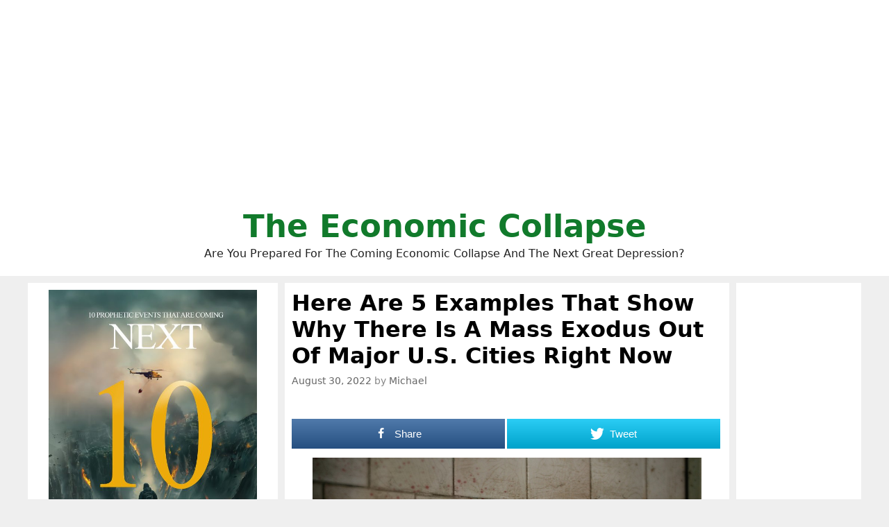

--- FILE ---
content_type: text/html; charset=UTF-8
request_url: http://theeconomiccollapseblog.com/here-are-5-examples-that-show-why-there-is-a-mass-exodus-out-of-major-u-s-cities-right-now/
body_size: 51559
content:
<!DOCTYPE html>
<html lang="en-US">
<head>
	<meta charset="UTF-8">
	<meta http-equiv="X-UA-Compatible" content="IE=edge" />
	<link rel="profile" href="http://gmpg.org/xfn/11">
	<title>Here Are 5 Examples That Show Why There Is A Mass Exodus Out Of Major U.S. Cities Right Now</title>

<!-- Open Graph Meta Tags generated by MashShare 3.8.5 - https://mashshare.net -->
<meta property="og:type" content="article" /> 
<meta property="og:title" content="Here Are 5 Examples That Show Why There Is A Mass Exodus Out Of Major U.S. Cities Right Now" />
<meta property="og:description" content="Once upon a time, our major cities were highly civilized places that were filled with highly civilized people.  In fact, there was a time when even our largest cities were sparkling clean and people dressed" />
<meta property="og:image" content="http://theeconomiccollapseblog.com/wp-content/uploads/2022/08/Crime-Pixabay.jpg" />
<meta property="og:url" content="http://theeconomiccollapseblog.com/here-are-5-examples-that-show-why-there-is-a-mass-exodus-out-of-major-u-s-cities-right-now/" />
<meta property="og:site_name" content="The Economic Collapse" />
<meta property="article:author" content="https://www.facebook.com/michael.snyder.5076" />
<meta property="article:publisher" content="https://www.facebook.com/michael.snyder.5076" />
<meta property="article:published_time" content="2022-08-30T19:34:20+00:00" />
<meta property="article:modified_time" content="2022-08-30T19:34:21+00:00" />
<meta property="og:updated_time" content="2022-08-30T19:34:21+00:00" />
<!-- Open Graph Meta Tags generated by MashShare 3.8.5 - https://www.mashshare.net -->
<!-- Twitter Card generated by MashShare 3.8.5 - https://www.mashshare.net -->
<meta property="og:image:width" content="1280" />
<meta property="og:image:height" content="882" />
<meta name="twitter:card" content="summary_large_image">
<meta name="twitter:title" content="Here Are 5 Examples That Show Why There Is A Mass Exodus Out Of Major U.S. Cities Right Now">
<meta name="twitter:description" content="Once upon a time, our major cities were highly civilized places that were filled with highly civilized people.  In fact, there was a time when even our largest cities were sparkling clean and people dressed">
<meta name="twitter:image" content="http://theeconomiccollapseblog.com/wp-content/uploads/2022/08/Crime-Pixabay.jpg">
<meta name="twitter:site" content="@Revelation1217">
<!-- Twitter Card generated by MashShare 3.8.5 - https://www.mashshare.net -->


<!-- This site is optimized with the Yoast SEO plugin v8.0 - https://yoast.com/wordpress/plugins/seo/ -->
<link rel="canonical" href="http://theeconomiccollapseblog.com/here-are-5-examples-that-show-why-there-is-a-mass-exodus-out-of-major-u-s-cities-right-now/" />
<script type='application/ld+json'>{"@context":"https:\/\/schema.org","@type":"Person","url":"http:\/\/theeconomiccollapseblog.com\/","sameAs":["https:\/\/www.facebook.com\/michael.snyder.5076","https:\/\/twitter.com\/Revelation1217"],"@id":"#person","name":"Michael Snyder"}</script>
<!-- / Yoast SEO plugin. -->

<link rel='dns-prefetch' href='//s.w.org' />
<link rel="alternate" type="application/rss+xml" title="The Economic Collapse &raquo; Feed" href="http://theeconomiccollapseblog.com/feed/" />
		<script type="text/javascript">
			window._wpemojiSettings = {"baseUrl":"https:\/\/s.w.org\/images\/core\/emoji\/11\/72x72\/","ext":".png","svgUrl":"https:\/\/s.w.org\/images\/core\/emoji\/11\/svg\/","svgExt":".svg","source":{"concatemoji":"http:\/\/theeconomiccollapseblog.com\/wp-includes\/js\/wp-emoji-release.min.js?ver=4.9.26"}};
			!function(e,a,t){var n,r,o,i=a.createElement("canvas"),p=i.getContext&&i.getContext("2d");function s(e,t){var a=String.fromCharCode;p.clearRect(0,0,i.width,i.height),p.fillText(a.apply(this,e),0,0);e=i.toDataURL();return p.clearRect(0,0,i.width,i.height),p.fillText(a.apply(this,t),0,0),e===i.toDataURL()}function c(e){var t=a.createElement("script");t.src=e,t.defer=t.type="text/javascript",a.getElementsByTagName("head")[0].appendChild(t)}for(o=Array("flag","emoji"),t.supports={everything:!0,everythingExceptFlag:!0},r=0;r<o.length;r++)t.supports[o[r]]=function(e){if(!p||!p.fillText)return!1;switch(p.textBaseline="top",p.font="600 32px Arial",e){case"flag":return s([55356,56826,55356,56819],[55356,56826,8203,55356,56819])?!1:!s([55356,57332,56128,56423,56128,56418,56128,56421,56128,56430,56128,56423,56128,56447],[55356,57332,8203,56128,56423,8203,56128,56418,8203,56128,56421,8203,56128,56430,8203,56128,56423,8203,56128,56447]);case"emoji":return!s([55358,56760,9792,65039],[55358,56760,8203,9792,65039])}return!1}(o[r]),t.supports.everything=t.supports.everything&&t.supports[o[r]],"flag"!==o[r]&&(t.supports.everythingExceptFlag=t.supports.everythingExceptFlag&&t.supports[o[r]]);t.supports.everythingExceptFlag=t.supports.everythingExceptFlag&&!t.supports.flag,t.DOMReady=!1,t.readyCallback=function(){t.DOMReady=!0},t.supports.everything||(n=function(){t.readyCallback()},a.addEventListener?(a.addEventListener("DOMContentLoaded",n,!1),e.addEventListener("load",n,!1)):(e.attachEvent("onload",n),a.attachEvent("onreadystatechange",function(){"complete"===a.readyState&&t.readyCallback()})),(n=t.source||{}).concatemoji?c(n.concatemoji):n.wpemoji&&n.twemoji&&(c(n.twemoji),c(n.wpemoji)))}(window,document,window._wpemojiSettings);
		</script>
		<style type="text/css">
img.wp-smiley,
img.emoji {
	display: inline !important;
	border: none !important;
	box-shadow: none !important;
	height: 1em !important;
	width: 1em !important;
	margin: 0 .07em !important;
	vertical-align: -0.1em !important;
	background: none !important;
	padding: 0 !important;
}
</style>
<link rel='stylesheet' id='mashsb-styles-css'  href='http://theeconomiccollapseblog.com/wp-content/plugins/mashsharer/assets/css/mashsb.min.css?ver=3.8.5' type='text/css' media='all' />
<style id='mashsb-styles-inline-css' type='text/css'>
.mashsb-count {color:#cccccc;}.mashsb-buttons a {
        background-image: -webkit-linear-gradient(bottom,rgba(0, 0, 0, 0.17) 0%,rgba(255, 255, 255, 0.17) 100%);
        background-image: -moz-linear-gradient(bottom,rgba(0, 0, 0, 0.17) 0%,rgba(255, 255, 255, 0.17) 100%);
        background-image: linear-gradient(bottom,rgba(0,0,0,.17) 0%,rgba(255,255,255,.17) 100%);}@media only screen and (min-width:568px){.mashsb-buttons a {min-width: 177px;}}
</style>
<link rel='stylesheet' id='generate-style-grid-css'  href='http://theeconomiccollapseblog.com/wp-content/themes/generatepress/css/unsemantic-grid.min.css?ver=2.1.1' type='text/css' media='all' />
<link rel='stylesheet' id='generate-style-css'  href='http://theeconomiccollapseblog.com/wp-content/themes/generatepress/style.min.css?ver=2.1.1' type='text/css' media='all' />
<style id='generate-style-inline-css' type='text/css'>
body{background-color:#efefef;color:#000000;}a, a:visited{color:#1e73be;text-decoration:none;}a:visited{color:#1e73be;}a:hover, a:focus, a:active{color:#1e73be;text-decoration:none;}body .grid-container{max-width:1200px;}body, button, input, select, textarea{font-family:-apple-system, system-ui, BlinkMacSystemFont, "Segoe UI", Helvetica, Arial, sans-serif, "Apple Color Emoji", "Segoe UI Emoji", "Segoe UI Symbol";}.site-description{font-size:16px;}.main-navigation a, .menu-toggle{font-weight:bold;}.main-navigation .main-nav ul ul li a{font-size:14px;}h1{font-family:-apple-system, system-ui, BlinkMacSystemFont, "Segoe UI", Helvetica, Arial, sans-serif, "Apple Color Emoji", "Segoe UI Emoji", "Segoe UI Symbol";font-weight:bold;font-size:32px;}h2{font-family:-apple-system, system-ui, BlinkMacSystemFont, "Segoe UI", Helvetica, Arial, sans-serif, "Apple Color Emoji", "Segoe UI Emoji", "Segoe UI Symbol";font-weight:700;}@media (max-width:768px){.main-title{font-size:30px;}h1{font-size:30px;}h2{font-size:25px;}}.top-bar{background-color:#636363;color:#ffffff;}.top-bar a,.top-bar a:visited{color:#ffffff;}.top-bar a:hover{color:#303030;}.site-header{background-color:#ffffff;color:#000000;}.site-header a,.site-header a:visited{color:#3a3a3a;}.main-title a,.main-title a:hover,.main-title a:visited{color:#117a2b;}.site-description{color:#222222;}.main-navigation,.main-navigation ul ul{background-color:#222222;}.main-navigation .main-nav ul li a,.menu-toggle{color:#ffffff;}.main-navigation .main-nav ul li:hover > a,.main-navigation .main-nav ul li:focus > a, .main-navigation .main-nav ul li.sfHover > a{color:#ffffff;background-color:#3f3f3f;}button.menu-toggle:hover,button.menu-toggle:focus,.main-navigation .mobile-bar-items a,.main-navigation .mobile-bar-items a:hover,.main-navigation .mobile-bar-items a:focus{color:#ffffff;}.main-navigation .main-nav ul li[class*="current-menu-"] > a{color:#ffffff;background-color:#3f3f3f;}.main-navigation .main-nav ul li[class*="current-menu-"] > a:hover,.main-navigation .main-nav ul li[class*="current-menu-"].sfHover > a{color:#ffffff;background-color:#3f3f3f;}.navigation-search input[type="search"],.navigation-search input[type="search"]:active{color:#3f3f3f;background-color:#3f3f3f;}.navigation-search input[type="search"]:focus{color:#ffffff;background-color:#3f3f3f;}.main-navigation ul ul{background-color:#3f3f3f;}.main-navigation .main-nav ul ul li a{color:#ffffff;}.main-navigation .main-nav ul ul li:hover > a,.main-navigation .main-nav ul ul li:focus > a,.main-navigation .main-nav ul ul li.sfHover > a{color:#ffffff;background-color:#4f4f4f;}.main-navigation .main-nav ul ul li[class*="current-menu-"] > a{color:#ffffff;background-color:#4f4f4f;}.main-navigation .main-nav ul ul li[class*="current-menu-"] > a:hover,.main-navigation .main-nav ul ul li[class*="current-menu-"].sfHover > a{color:#ffffff;background-color:#4f4f4f;}.separate-containers .inside-article, .separate-containers .comments-area, .separate-containers .page-header, .one-container .container, .separate-containers .paging-navigation, .inside-page-header{background-color:#ffffff;}.entry-title a,.entry-title a:visited{color:#1e72bd;}.entry-meta{color:#888888;}.entry-meta a,.entry-meta a:visited{color:#666666;}.entry-meta a:hover{color:#1e73be;}.sidebar .widget{background-color:#ffffff;}.sidebar .widget .widget-title{color:#000000;}.footer-widgets{background-color:#ffffff;}.footer-widgets .widget-title{color:#000000;}.site-info{color:#ffffff;background-color:#222222;}.site-info a,.site-info a:visited{color:#ffffff;}.site-info a:hover{color:#606060;}.footer-bar .widget_nav_menu .current-menu-item a{color:#606060;}input[type="text"],input[type="email"],input[type="url"],input[type="password"],input[type="search"],input[type="tel"],input[type="number"],textarea,select{color:#666666;background-color:#fafafa;border-color:#cccccc;}input[type="text"]:focus,input[type="email"]:focus,input[type="url"]:focus,input[type="password"]:focus,input[type="search"]:focus,input[type="tel"]:focus,input[type="number"]:focus,textarea:focus,select:focus{color:#666666;background-color:#ffffff;border-color:#bfbfbf;}button,html input[type="button"],input[type="reset"],input[type="submit"],a.button,a.button:visited{color:#ffffff;background-color:#666666;}button:hover,html input[type="button"]:hover,input[type="reset"]:hover,input[type="submit"]:hover,a.button:hover,button:focus,html input[type="button"]:focus,input[type="reset"]:focus,input[type="submit"]:focus,a.button:focus{color:#ffffff;background-color:#3f3f3f;}.generate-back-to-top,.generate-back-to-top:visited{background-color:rgba( 0,0,0,0.4 );color:#ffffff;}.generate-back-to-top:hover,.generate-back-to-top:focus{background-color:rgba( 0,0,0,0.6 );color:#ffffff;}.inside-header{padding:20px;}.separate-containers .inside-article, .separate-containers .comments-area, .separate-containers .page-header, .separate-containers .paging-navigation, .one-container .site-content, .inside-page-header{padding:10px;}@media (max-width:768px){.separate-containers .inside-article, .separate-containers .comments-area, .separate-containers .page-header, .separate-containers .paging-navigation, .one-container .site-content, .inside-page-header{padding:10px;}}.one-container.right-sidebar .site-main,.one-container.both-right .site-main{margin-right:10px;}.one-container.left-sidebar .site-main,.one-container.both-left .site-main{margin-left:10px;}.one-container.both-sidebars .site-main{margin:0px 10px 0px 10px;}.separate-containers .widget, .separate-containers .site-main > *, .separate-containers .page-header, .widget-area .main-navigation{margin-bottom:10px;}.right-sidebar.separate-containers .site-main{margin:10px 10px 10px 0px;}.left-sidebar.separate-containers .site-main{margin:10px 0px 10px 10px;}.both-sidebars.separate-containers .site-main{margin:10px;}.both-right.separate-containers .site-main{margin:10px 10px 10px 0px;}.both-right.separate-containers .inside-left-sidebar{margin-right:5px;}.both-right.separate-containers .inside-right-sidebar{margin-left:5px;}.both-left.separate-containers .site-main{margin:10px 0px 10px 10px;}.both-left.separate-containers .inside-left-sidebar{margin-right:5px;}.both-left.separate-containers .inside-right-sidebar{margin-left:5px;}.separate-containers .site-main{margin-top:10px;margin-bottom:10px;}.separate-containers .page-header-image, .separate-containers .page-header-contained, .separate-containers .page-header-image-single, .separate-containers .page-header-content-single{margin-top:10px;}.separate-containers .inside-right-sidebar, .separate-containers .inside-left-sidebar{margin-top:10px;margin-bottom:10px;}.main-navigation ul ul{top:auto;}.navigation-search, .navigation-search input{height:100%;}.rtl .menu-item-has-children .dropdown-menu-toggle{padding-left:20px;}.rtl .main-navigation .main-nav ul li.menu-item-has-children > a{padding-right:20px;}.widget-area .widget{padding:10px;}.navigation-search, .navigation-search input{height:100%;}/* End cached CSS */
.slideout-navigation.main-navigation .main-nav ul li a{font-weight:normal;text-transform:none;}
</style>
<link rel='stylesheet' id='generate-mobile-style-css'  href='http://theeconomiccollapseblog.com/wp-content/themes/generatepress/css/mobile.min.css?ver=2.1.1' type='text/css' media='all' />
<link rel='stylesheet' id='generate-blog-css'  href='http://theeconomiccollapseblog.com/wp-content/plugins/gp-premium/blog/functions/css/style-min.css?ver=1.6.2' type='text/css' media='all' />
<script type='text/javascript' src='http://theeconomiccollapseblog.com/wp-includes/js/jquery/jquery.js?ver=1.12.4'></script>
<script type='text/javascript' src='http://theeconomiccollapseblog.com/wp-includes/js/jquery/jquery-migrate.min.js?ver=1.4.1'></script>
<script type='text/javascript'>
/* <![CDATA[ */
var mashsb = {"shares":"0","round_shares":"1","animate_shares":"0","dynamic_buttons":"0","share_url":"http:\/\/theeconomiccollapseblog.com\/here-are-5-examples-that-show-why-there-is-a-mass-exodus-out-of-major-u-s-cities-right-now\/","title":"Here+Are+5+Examples+That+Show+Why+There+Is+A+Mass+Exodus+Out+Of+Major+U.S.+Cities+Right+Now","image":"http:\/\/theeconomiccollapseblog.com\/wp-content\/uploads\/2022\/08\/Crime-Pixabay.jpg","desc":"Once upon a time, our major cities were highly civilized places that were filled with highly civilized people.\u00a0 In fact, there was a time when even our largest cities were sparkling clean and people dressed \u2026","hashtag":"Revelation1217","subscribe":"link","subscribe_url":"https:\/\/feedburner.google.com\/fb\/a\/mailverify?uri=TheEconomicCollapse","activestatus":"1","singular":"1","twitter_popup":"1","refresh":"0","nonce":"cee29286cf","postid":"20386","servertime":"1767523306","ajaxurl":"http:\/\/theeconomiccollapseblog.com\/wp-admin\/admin-ajax.php"};
/* ]]> */
</script>
<script type='text/javascript' src='http://theeconomiccollapseblog.com/wp-content/plugins/mashsharer/assets/js/mashsb.min.js?ver=3.8.5'></script>
<script type='text/javascript' src='http://theeconomiccollapseblog.com/wp-content/plugins/open-in-new-window-plugin/open_in_new_window_yes.js'></script>
<script type='text/javascript' src='http://theeconomiccollapseblog.com/wp-content/plugins/open-in-new-window-plugin/open_in_new_window.js'></script>
<link rel='https://api.w.org/' href='http://theeconomiccollapseblog.com/wp-json/' />
<link rel="EditURI" type="application/rsd+xml" title="RSD" href="http://theeconomiccollapseblog.com/xmlrpc.php?rsd" />
<link rel="wlwmanifest" type="application/wlwmanifest+xml" href="http://theeconomiccollapseblog.com/wp-includes/wlwmanifest.xml" /> 
<meta name="generator" content="WordPress 4.9.26" />
<link rel='shortlink' href='http://theeconomiccollapseblog.com/?p=20386' />
<link rel="alternate" type="application/json+oembed" href="http://theeconomiccollapseblog.com/wp-json/oembed/1.0/embed?url=http%3A%2F%2Ftheeconomiccollapseblog.com%2Fhere-are-5-examples-that-show-why-there-is-a-mass-exodus-out-of-major-u-s-cities-right-now%2F" />
<link rel="alternate" type="text/xml+oembed" href="http://theeconomiccollapseblog.com/wp-json/oembed/1.0/embed?url=http%3A%2F%2Ftheeconomiccollapseblog.com%2Fhere-are-5-examples-that-show-why-there-is-a-mass-exodus-out-of-major-u-s-cities-right-now%2F&#038;format=xml" />
<meta name="viewport" content="width=device-width, initial-scale=1">		<style type="text/css" id="wp-custom-css">
			





.page-header-image-single {
      display: none;
}

.blog .entry-content img,
.archive .entry-content img {
    display: none;
}

.post-image {
    text-align: center;
}













		</style>
	
	<meta name="google-site-verification" content="WmFnksd8rRn6of1VVoBUq5YoMVmgux89AAIro_mwH3k" />
	
	<meta name="google-site-verification" content="gMYWK8ipMus_X-5dznxUWDZIEsWy0jNCW4Tm5P7_Jlc" />
	
	</head>

<body itemtype='https://schema.org/Blog' itemscope='itemscope' class="post-template-default single single-post postid-20386 single-format-standard post-image-above-header post-image-aligned-center sticky-menu-fade  featured-image-active both-sidebars nav-below-header fluid-header separate-containers active-footer-widgets-0 nav-search-enabled nav-aligned-center header-aligned-center dropdown-hover">
	<a class="screen-reader-text skip-link" href="#content" title="Skip to content">Skip to content</a>		<header itemtype="https://schema.org/WPHeader" itemscope="itemscope" id="masthead" class="site-header">
			<div class="inside-header grid-container grid-parent">
				<center><script async src="https://pagead2.googlesyndication.com/pagead/js/adsbygoogle.js?client=ca-pub-3031416830421779"
     crossorigin="anonymous"></script>
<!-- Horizontal Responsive Ad 2025 -->
<ins class="adsbygoogle"
     style="display:block"
     data-ad-client="ca-pub-3031416830421779"
     data-ad-slot="3698294162"
     data-ad-format="auto"
     data-full-width-responsive="true"></ins>
<script>
     (adsbygoogle = window.adsbygoogle || []).push({});
</script></center><div class="site-branding">
					<p class="main-title" itemprop="headline">
				<a href="http://theeconomiccollapseblog.com/" rel="home">
					The Economic Collapse
				</a>
			</p>
					<p class="site-description">
				Are You Prepared For The Coming Economic Collapse And The Next Great Depression?
			</p>
				</div>			</div><!-- .inside-header -->
		</header><!-- #masthead -->
		
	<div id="page" class="hfeed site grid-container container grid-parent">
		<div id="content" class="site-content">
			
	<div id="primary" class="content-area grid-parent mobile-grid-100 push-30 grid-55 tablet-push-30 tablet-grid-55">
		<main id="main" class="site-main">
			
<article id="post-20386" class="post-20386 post type-post status-publish format-standard has-post-thumbnail hentry category-uncategorized" itemtype='https://schema.org/CreativeWork' itemscope='itemscope'>
	<div class="inside-article">
		<div class="featured-image  page-header-image-single ">
			<img width="1280" height="882" src="http://theeconomiccollapseblog.com/wp-content/uploads/2022/08/Crime-Pixabay.jpg" class="attachment-full size-full" alt="" itemprop="image" srcset="http://theeconomiccollapseblog.com/wp-content/uploads/2022/08/Crime-Pixabay.jpg 1280w, http://theeconomiccollapseblog.com/wp-content/uploads/2022/08/Crime-Pixabay-300x207.jpg 300w, http://theeconomiccollapseblog.com/wp-content/uploads/2022/08/Crime-Pixabay-768x529.jpg 768w, http://theeconomiccollapseblog.com/wp-content/uploads/2022/08/Crime-Pixabay-560x386.jpg 560w" sizes="(max-width: 1280px) 100vw, 1280px" />
		</div>
		<header class="entry-header">
			<h1 class="entry-title" itemprop="headline">Here Are 5 Examples That Show Why There Is A Mass Exodus Out Of Major U.S. Cities Right Now</h1>			<div class="entry-meta">
				<span class="posted-on"><a href="http://theeconomiccollapseblog.com/here-are-5-examples-that-show-why-there-is-a-mass-exodus-out-of-major-u-s-cities-right-now/" title="7:34 pm" rel="bookmark"><time class="updated" datetime="2022-08-30T19:34:21+00:00" itemprop="dateModified">August 30, 2022</time><time class="entry-date published" datetime="2022-08-30T19:34:20+00:00" itemprop="datePublished">August 30, 2022</time></a></span> <span class="byline"><span class="author vcard" itemtype="https://schema.org/Person" itemscope="itemscope" itemprop="author">by <a class="url fn n" href="http://theeconomiccollapseblog.com/author/admin/" title="View all posts by Michael" rel="author" itemprop="url"><span class="author-name" itemprop="name">Michael</span></a></span></span>			</div><!-- .entry-meta -->
				</header><!-- .entry-header -->

		
		<div class="entry-content" itemprop="text">
			<aside class="mashsb-container mashsb-main mashsb-stretched"><div class="mashsb-box"><div class="mashsb-buttons"><a class="mashicon-facebook mash-large mash-center mashsb-noshadow" href="https://www.facebook.com/sharer.php?u=http%3A%2F%2Ftheeconomiccollapseblog.com%2Fhere-are-5-examples-that-show-why-there-is-a-mass-exodus-out-of-major-u-s-cities-right-now%2F" target="_top" rel="nofollow"><span class="icon"></span><span class="text">Share</span></a><a class="mashicon-twitter mash-large mash-center mashsb-noshadow" href="https://twitter.com/intent/tweet?text=Here%20Are%205%20Examples%20That%20Show%20Why%20There%20Is%20A%20Mass%20Exodus%20Out%20Of%20Major%20U.S.%20Cities%20Right%20Now&url=http://theeconomiccollapseblog.com/?p=20386&via=Revelation1217" target="_top" rel="nofollow"><span class="icon"></span><span class="text">Tweet</span></a><div class="onoffswitch2 mash-large mashsb-noshadow" style="display:none;"></div></div>
            </div>
                <div style="clear:both;"></div></aside>
            <!-- Share buttons by mashshare.net - Version: 3.8.5--><p><a href="http://theeconomiccollapseblog.com/here-are-5-examples-that-show-why-there-is-a-mass-exodus-out-of-major-u-s-cities-right-now/crime-pixabay/#main" rel="attachment wp-att-20388"><img class="aligncenter size-large wp-image-20388" src="http://theeconomiccollapseblog.com/wp-content/uploads/2022/08/Crime-Pixabay-560x386.jpg" alt="" width="560" height="386" srcset="http://theeconomiccollapseblog.com/wp-content/uploads/2022/08/Crime-Pixabay-560x386.jpg 560w, http://theeconomiccollapseblog.com/wp-content/uploads/2022/08/Crime-Pixabay-300x207.jpg 300w, http://theeconomiccollapseblog.com/wp-content/uploads/2022/08/Crime-Pixabay-768x529.jpg 768w, http://theeconomiccollapseblog.com/wp-content/uploads/2022/08/Crime-Pixabay.jpg 1280w" sizes="(max-width: 560px) 100vw, 560px" /></a>Once upon a time, our major cities were highly civilized places that were filled with highly civilized people.  In fact, there was a time when even our largest cities were sparkling clean and people dressed up in their best clothes <a href="https://www.youtube.com/watch?v=eMFRJqddlqc">would leisurely stroll through downtown areas</a> without being concerned that they might be suddenly attacked.  But now everything has changed.  Crime rates are surging all over the nation, open air drug markets have become commonplace in many communities, an epidemic of homelessness is rapidly growing from coast to coast, and there are countless predators that fearlessly roam the streets searching for their next victims.  It doesn&#8217;t take a genius to figure out why so many Americans have been fleeing our urban areas in recent years.  Our once great cities are degenerating into crime-infested hellholes, and it is getting worse with each passing day.</p>
<!-- Quick Adsense WordPress Plugin: http://quickadsense.com/ -->
<div style="float: none; margin:10px 0 10px 0; text-align:center;">
<script async src="https://pagead2.googlesyndication.com/pagead/js/adsbygoogle.js?client=ca-pub-3031416830421779"
     crossorigin="anonymous"></script>
<!-- Horizontal Responsive Ad 2025 -->
<ins class="adsbygoogle"
     style="display:block"
     data-ad-client="ca-pub-3031416830421779"
     data-ad-slot="3698294162"
     data-ad-format="auto"
     data-full-width-responsive="true"></ins>
<script>
     (adsbygoogle = window.adsbygoogle || []).push({});
</script>
</div>

<p>Let me give you an example.  In New York City, armed moped thieves are now brazenly terrorizing random citizens and <a href="https://www.dailymail.co.uk/news/article-11157189/NYC-hit-spate-thefts-heeled-residents-armed-moped-thieves.html">robbing them in broad daylight</a>&#8230;</p>
<blockquote><p>New York City has been hit by spate of recent thefts by armed moped thieves who aggressively drive up onto city sidewalks and attack unsuspecting victims.</p>
<p>Three of the most recent attacks happened over the weekend where thieves ripped a $12,000 Rolex watch from a man&#8217;s arm while he was walking in Chelsea and the very next day, two women walking near the Guggenheim Museum on the Upper East Side fought off thieves on a moped who tried to snatch their jewelry.</p>
<p>A third attack happened in Inwood. In all three, the thieves on bikes jump the sidewalks, reach out at their unsuspecting victims and attempt to rob them.</p></blockquote>
<p>This is the sort of thing that normally happens in third world countries.</p>
<p>Now it is happening here.</p>
<p>On the west coast, things are getting really crazy too.</p>
<p>The number of homicides in Hollywood <a href="https://www.foxla.com/news/lapd-800-officers-short-los-angeles-crimes">has doubled this year</a>, and Los Angeles Police Department Captain Ray Valois is also extremely concerned about the huge spike in armed robberies <a href="https://www.foxla.com/news/lapd-800-officers-short-los-angeles-crimes">that his department has been seeing</a>&#8230;</p>
<blockquote><p>&#8220;You’ll have a victim walking back to their car, maybe from a night out, and a suspect will come up behind them with a gun and say, ‘Give me all your money.’ Those are the ones that concern me the most and those are what I believe we had a spike in,&#8221; Capt. Valois said.</p>
<p>Capt. Valois says it&#8217;s important for Angelenos and visitors to be aware of street lighting, especially at night.</p></blockquote>
<p>Actually, I don&#8217;t think that is very wise advice.</p>
<p>If you choose to go out in the Hollywood area at night in 2022, you are literally putting your life on the line.</p>
<p>Farther north, one of the biggest problems in San Francisco these days is the hordes of homeless people that seem to grow with each passing month.</p>
<p>Many of them are drug addicts, and way too often those addicts can be found passed out or defecating on the streets of <a href="https://www.dailymail.co.uk/news/article-11161049/Shocking-new-images-reveal-extend-homelessness-San-Francisco.html">one of the wealthiest cities in the entire world</a>&#8230;</p>
<blockquote><p>Rows of tents were pictured lined up outside businesses with people&#8217;s belongings strewn across the sidewalk.</p>
<p>Homeless individuals, some of whom were struggling with clear physical ailments as well as drug and alcohol addiction, sat in the street right outside entrances to residential properties and small businesses struggling to bounce back after highly restrictive COVID laws forced them to close, destroying revenues.</p>
<p>Some images depicted addicts openly smoking illegal drugs on the sidewalk and passing out on the asphalt in the middle of the day.</p></blockquote>
<p>All the way up in Portland, being at the wrong place at the wrong time can literally get you killed.</p>
<p>It wasn&#8217;t always this way.  Once upon a time, Portland was one of the most beautiful and most peaceful cities in the entire country.</p>
<p>But now there are times when the streets of Portland literally resemble a war zone.  The following example happened <a href="https://thepostmillennial.com/andy-ngo-reports-portland-street-mob-shoots-at-elderly-driver-accidentally-kills-one-of-their-own">just this past Sunday night</a>&#8230;</p>
<blockquote><p>At one of the street racing takeovers on Sunday night near the Expo Center attended by hundreds, an elderly man in a van appeared to be caught in the road before being violently attacked by an armed mob. Video posted on social media shows that as he desperately attempted to reverse and drive away while being attacked, he backed into a car.</p>
<p>A man in the crowd then fires at least 18 rounds at his fleeing van. A follow-up video shows the crowd catching up with the elderly man who had stopped on a patch of grass. He appeared to be in shock and was bleeding heavily.</p></blockquote>
<p>Lastly, let me talk about Baltimore a bit.</p>
<p>In the old days, I would visit Baltimore quite often.</p>
<p>It was scary in those times, and things have gotten significantly worse since then.</p>
<p>When I read about <a href="https://thepostmillennial.com/drug-dealers-threaten-extort-producers-of-natalie-portman-project-filming-in-baltimore">what just happened</a> to an Apple TV+ show that features Natalie Portman in a leading role, I just had to smile&#8230;</p>
<blockquote><p>The Apple TV+ show &#8220;Lady in the Lake&#8221; was filming in downtown Baltimore when two local hoodlums claimed that the Hollywood crew were on their turf and needed to pay up. The drug dealers forced the production to shut down around 4 pm but said they could resume working for a fee of $50,000.</p>
<p>The pair brandished a firearm and reportedly pointed it at members of the crew. After they delivered their ultimatum, the two left and said they would return a few hours later for the production&#8217;s response.</p>
<p>Baltimore police confirmed to The Baltimore Banner that the two men who made the threats were local drug dealers and were serious.</p></blockquote>
<p>The moral of the story is that you should never, ever film a television show in Baltimore.</p>
<p>In fact, unless you are a drug dealer, a crime lord or an extremely corrupt politician that is in league with the first two groups you should probably avoid the city completely.</p>
<p>Of course the entire country is going downhill really fast.  Our culture is systematically degenerating right in front of our eyes, and a society with a degenerate culture <a href="https://www.amazon.com/Michael-Snyder/e/B01DUPOJL2/">will inevitably collapse.</a></p>
<p>If we do not rescue our culture, there is no future for America.</p>
<p>I wish that more people would realize this, because time to turn things around is rapidly slipping away.</p>
<p><strong>***It is finally here! Michael’s new book entitled “7 Year Apocalypse” is now available <a title="in paperback" href="https://www.amazon.com/dp/B099C8R1V1" target="_blank" rel="noopener noreferrer">in paperback</a> and <a title="for the Kindle" href="https://www.amazon.com/7-Year-Apocalypse-Michael-Snyder-ebook/dp/B099HNN8CJ/" target="_blank" rel="noopener noreferrer">for the Kindle</a> on Amazon.***</strong></p>
<p><a href="https://amzn.to/3z7WPvj" target="_blank" rel="noopener noreferrer"><img class="aligncenter size-large wp-image-18779" src="http://theeconomiccollapseblog.com/wp-content/uploads/2021/07/7-Year-Apocalypse-560x840.jpg" sizes="(max-width: 560px) 100vw, 560px" srcset="http://theeconomiccollapseblog.com/wp-content/uploads/2021/07/7-Year-Apocalypse-560x840.jpg 560w, http://theeconomiccollapseblog.com/wp-content/uploads/2021/07/7-Year-Apocalypse-200x300.jpg 200w, http://theeconomiccollapseblog.com/wp-content/uploads/2021/07/7-Year-Apocalypse-768x1152.jpg 768w, http://theeconomiccollapseblog.com/wp-content/uploads/2021/07/7-Year-Apocalypse.jpg 1000w" alt="" width="560" height="840" /></a></p>
<p><strong>About the Author</strong>: My name is Michael and my brand new book entitled <a title="“7 Year Apocalypse”" href="https://amzn.to/3ibYjxD" target="_blank" rel="noopener noreferrer">“7 Year Apocalypse”</a> is now available <a title="on Amazon.com" href="https://amzn.to/3ibYjxD" target="_blank" rel="noopener noreferrer">on Amazon.com</a>.  In addition to my new book I have written five other books that are available <a title="on Amazon.com" href="https://amzn.to/3koobsE" target="_blank" rel="noopener noreferrer">on Amazon.com</a> including  <a title="“Lost Prophecies Of The Future Of America”" href="https://amzn.to/2CU4JB0" target="_blank" rel="noopener noreferrer">“Lost Prophecies Of The Future Of America”</a>, <a title="The Beginning Of The End" href="https://amzn.to/3kvaAQi" target="_blank" rel="noopener noreferrer">“The Beginning Of The End”</a>, <a title="Get Prepared Now" href="https://amzn.to/2HS2mzf" target="_blank" rel="noopener noreferrer">“Get Prepared Now”</a>, and <a title="Living A Life That Really Matters" href="https://amzn.to/2FzGaGw" target="_blank" rel="noopener noreferrer">“Living A Life That Really Matters”</a>. (#CommissionsEarned)  When you purchase any of these books you help to support the work that I am doing, and one way that you can really help is by <a title="sending digital copies as gifts" href="https://amzn.to/3HNBf3J" target="_blank" rel="noopener noreferrer">sending digital copies as gifts</a> through Amazon to family and friends.  Time is short, and I need help getting these warnings into the hands of as many people as possible.  I have published thousands of articles on <a title="The Economic Collapse Blog" href="http://theeconomiccollapseblog.com/" target="_blank" rel="noopener noreferrer">The Economic Collapse Blog</a>, <a title="End Of The American Dream" href="http://endoftheamericandream.com/" target="_blank" rel="noopener noreferrer">End Of The American Dream</a> and <a title="The Most Important News" href="http://themostimportantnews.com/" target="_blank" rel="noopener noreferrer">The Most Important News</a>, and the articles that I publish on those sites are republished on dozens of other prominent websites all over the globe.  I always freely and happily allow others to republish my articles on their own websites, but I also ask that they include this “About the Author” section with each article.  The material contained in this article is for general information purposes only, and readers should consult licensed professionals before making any legal, business, financial or health decisions.  I encourage you to follow me on social media on <a title="Facebook" href="https://www.facebook.com/michael.snyder.5076" target="_blank" rel="noopener noreferrer">Facebook</a> and <a title="Twitter" href="https://twitter.com/Revelation1217" target="_blank" rel="noopener noreferrer">Twitter</a>, and any way that you can share these articles with others is a great help.  These are such troubled times, and people need hope.  John 3:16 tells us about the hope that God has given us through Jesus Christ: “For God so loved the world, that he gave his only begotten Son, that whosoever believeth in him should not perish, but have everlasting life.”  If you have not already done so, I strongly urge you to ask Jesus to be your Lord and Savior today.</p>

<div style="font-size: 0px; height: 0px; line-height: 0px; margin: 0; padding: 0; clear: both;"></div><aside class="mashsb-container mashsb-main mashsb-stretched"><div class="mashsb-box"><div class="mashsb-buttons"><a class="mashicon-facebook mash-large mash-center mashsb-noshadow" href="https://www.facebook.com/sharer.php?u=http%3A%2F%2Ftheeconomiccollapseblog.com%2Fhere-are-5-examples-that-show-why-there-is-a-mass-exodus-out-of-major-u-s-cities-right-now%2F" target="_top" rel="nofollow"><span class="icon"></span><span class="text">Share</span></a><a class="mashicon-twitter mash-large mash-center mashsb-noshadow" href="https://twitter.com/intent/tweet?text=Here%20Are%205%20Examples%20That%20Show%20Why%20There%20Is%20A%20Mass%20Exodus%20Out%20Of%20Major%20U.S.%20Cities%20Right%20Now&url=http://theeconomiccollapseblog.com/?p=20386&via=Revelation1217" target="_top" rel="nofollow"><span class="icon"></span><span class="text">Tweet</span></a><div class="onoffswitch2 mash-large mashsb-noshadow" style="display:none;"></div></div>
            </div>
                <div style="clear:both;"></div></aside>
            <!-- Share buttons by mashshare.net - Version: 3.8.5-->		</div><!-- .entry-content -->

					<footer class="entry-meta">
				<span class="cat-links"><span class="screen-reader-text">Categories </span><a href="http://theeconomiccollapseblog.com/category/uncategorized/" rel="category tag">Money</a></span>						<nav id="nav-below" class="post-navigation">
			<span class="screen-reader-text">Post navigation</span>

			<div class="nav-previous"><span class="prev" title="Previous"><a href="http://theeconomiccollapseblog.com/their-economy-is-collapsing-all-around-them-as-europeans-head-into-an-extremely-cold-and-bitter-winter/" rel="prev">Their Economy Is Collapsing All Around Them As Europeans Head Into An Extremely Cold And Bitter Winter</a></span></div><div class="nav-next"><span class="next" title="Next"><a href="http://theeconomiccollapseblog.com/what-would-you-do-if-you-had-to-go-through-the-economic-horrors-of-2008-again-spoiler-alert-the-next-economic-crisis-has-already-begun/" rel="next">What Would You Do If You Had To Go Through The Economic Horrors Of 2008 Again? (Spoiler Alert: The Next Economic Crisis Has Already Begun)</a></span></div>		</nav><!-- #nav-below -->
					</footer><!-- .entry-meta -->
			</div><!-- .inside-article -->
</article><!-- #post-## -->
		</main><!-- #main -->
	</div><!-- #primary -->

	<div id="left-sidebar" itemtype="https://schema.org/WPSideBar" itemscope="itemscope" class="widget-area grid-30 tablet-grid-30 mobile-grid-100 grid-parent sidebar pull-55 tablet-pull-55">
	<div class="inside-left-sidebar">
		<aside id="text-389" class="widget inner-padding widget_text">			<div class="textwidget"><p><a href="https://amzn.to/4cFauPu"><img class="aligncenter size-large wp-image-24099" src="http://theeconomiccollapseblog.com/wp-content/uploads/2025/04/Kindle--560x896.jpg" alt="" width="300" height="480" /></a></p>
</div>
		</aside><aside id="text-387" class="widget inner-padding widget_text">			<div class="textwidget"><p><a href="https://www.amazon.com/dp/B0DFVKTRJR"><img class="aligncenter size-full wp-image-23218" src="http://theeconomiccollapseblog.com/wp-content/uploads/2024/10/300-x-250-Ad1.png" alt="" width="300" height="250" /></a></p>
</div>
		</aside><aside id="text-384" class="widget inner-padding widget_text">			<div class="textwidget"><p><a href="https://amzn.to/40xFXg8"><img class="aligncenter size-medium wp-image-21948" src="http://theeconomiccollapseblog.com/wp-content/uploads/2023/11/Upright-Book-MockUp-Michael-Snyder2-300x297.png" alt="" width="300" height="297" /></a></p>
</div>
		</aside><aside id="text-383" class="widget inner-padding widget_text">			<div class="textwidget"><p><a href="https://www.paypal.com/cgi-bin/webscr?cmd=_s-xclick&amp;hosted_button_id=ZE5PZEB7DQRHA&amp;source=url"><img class="aligncenter size-full wp-image-42549" src="http://themostimportantnews.com/wp-content/uploads/2020/09/Paypal-Donate-Button.jpg" alt="" width="297" height="139" /></a></p>
</div>
		</aside><aside id="text-380" class="widget inner-padding widget_text">			<div class="textwidget"><p><a href="https://www.empshield.com?coupon=snyder50"><img class="aligncenter size-medium wp-image-21180" src="http://theeconomiccollapseblog.com/wp-content/uploads/2023/03/EMP-Shield-300x250.jpg" alt="" width="300" height="250" /></a></p>
</div>
		</aside><aside id="text-375" class="widget inner-padding widget_text">			<div class="textwidget"><p><a href="https://amzn.to/3zHG7pb"><img class="aligncenter size-medium wp-image-20598" src="http://theeconomiccollapseblog.com/wp-content/uploads/2022/11/Upright-Book-MockUp-Michael-Snyder-800--300x297.jpg" alt="" width="300" height="297" /></a></p>
</div>
		</aside><aside id="text-369" class="widget inner-padding widget_text">			<div class="textwidget"><p><a href="https://amzn.to/3ij9MeT"><img class="aligncenter size-large wp-image-18782" src="http://theeconomiccollapseblog.com/wp-content/uploads/2021/07/Final-Book-Cover-For-Websites-1-1-560x554.jpg" alt="" width="300" height="297" /></a></p>
</div>
		</aside><aside id="text-360" class="widget inner-padding widget_text">			<div class="textwidget"><p><a href="https://amzn.to/3fmPgq5"><img class="aligncenter size-full wp-image-17587" src="http://theeconomiccollapseblog.com/wp-content/uploads/2020/09/Book-Cover-Ad-PNG.png" alt="" width="300" height="300" /></a></p>
<p><a href="https://amzn.to/2QJJrtx"><img class="aligncenter size-full wp-image-17588" src="http://theeconomiccollapseblog.com/wp-content/uploads/2020/09/Living-A-Life-That-Really-Matters-By-Michael-Snyder.jpg" alt="" width="300" height="300" /></a></p>
</div>
		</aside><aside id="text-334" class="widget inner-padding widget_text">			<div class="textwidget"><p><a href="http://endtimeheadlines.org/"><img class="aligncenter size-medium wp-image-12898" src="http://theeconomiccollapseblog.com/wp-content/uploads/2017/09/End-Time-Headlines-1-300x300.jpg" alt="" width="300" height="300" /></a></p>
</div>
		</aside><aside id="text-391" class="widget inner-padding widget_text">			<div class="textwidget"><p><a href="https://wealthprismletter.com/"><img class="aligncenter size-full wp-image-24417" src="http://theeconomiccollapseblog.com/wp-content/uploads/2025/07/PIF_CB.jpg" alt="" width="300" height="300" /></a></p>
</div>
		</aside><aside id="text-378" class="widget inner-padding widget_text">			<div class="textwidget"><p><center><iframe style="border: 1px solid #EEE; background: white;" src="https://michaeltsnyder.substack.com/embed" frameborder="0" scrolling="no"></iframe></center></p>
</div>
		</aside>	</div><!-- .inside-left-sidebar -->
</div><!-- #secondary -->
<div id="right-sidebar" itemtype="https://schema.org/WPSideBar" itemscope="itemscope" class="widget-area grid-15 tablet-grid-15 grid-parent sidebar">
	<div class="inside-right-sidebar">
		<aside id="text-279" class="widget inner-padding widget_text">			<div class="textwidget"><script async src="https://pagead2.googlesyndication.com/pagead/js/adsbygoogle.js?client=ca-pub-3031416830421779"
     crossorigin="anonymous"></script>
<!-- Vertical Responsive Ad 4/2025 -->
<ins class="adsbygoogle"
     style="display:block"
     data-ad-client="ca-pub-3031416830421779"
     data-ad-slot="3667101047"
     data-ad-format="auto"
     data-full-width-responsive="true"></ins>
<script>
     (adsbygoogle = window.adsbygoogle || []).push({});
</script></div>
		</aside><aside id="text-392" class="widget inner-padding widget_text">			<div class="textwidget"><p><a href="https://www.amazon.com/Designated-Disrupter-Unlikely-Agents-Revival/dp/1636415474"><img class="aligncenter size-large wp-image-25275" src="http://theeconomiccollapseblog.com/wp-content/uploads/2026/01/Designated-Disrupter-C1-1-560x829.jpg" alt="" width="280" height="415" /></a></p>
</div>
		</aside><aside id="text-374" class="widget inner-padding widget_text">			<div class="textwidget"><p><a href="https://www.amazon.com/Trump-Code-Exploring-Travel-Lineage/dp/1636414397/"><img class="aligncenter size-large wp-image-22855" src="http://theeconomiccollapseblog.com/wp-content/uploads/2024/07/The-Trump-Code-Exploring-Time-Travel-Nikola-Tesla-the-Trump-Lineage-and-Americas-Future-1-560x840.jpg" alt="" width="280" height="420" /></a></p>
</div>
		</aside><aside id="text-388" class="widget inner-padding widget_text">			<div class="textwidget"><p><a href="https://shorturl.at/CH23z"><img class="aligncenter size-medium wp-image-23596" src="http://theeconomiccollapseblog.com/wp-content/uploads/2024/12/Snip20241230_31-300x294.png" alt="" width="160" height="157" /></a></p>
</div>
		</aside><aside id="text-346" class="widget inner-padding widget_text">			<div class="textwidget"><p><script src="https://choiceclips.whatfinger.com/widgets/aznew-wfw.js"></script><script type="text/javascript">var conf = {rows: 5,cols: 1,backgroundColor: 'rgb(240, 240, 240)',textColor: 'rgb(0, 0, 0)',borderColor: '#DDD',displayContent: '0',contentSort: '0',contentType: '0',showTitle: '1',showThumb: '1',widgetID: 'wWidget_109d3ec0b7',layout: 'basic'};var matchWidth = (100-(0.5*conf.cols*2))/conf.cols;const xhttp = new XMLHttpRequest();xhttp.onload = function() { var widget;
                                var items;
                                var widgetWrapper;
                                var itemsArr;
                                var matchWidth;
                                var matchHeight;
                                var matchMargins;
                                data = safelyParseJSON( this.responseText );
                                if( !data ) {
                                    return false;
                                }
                                itemsArr = data.items;
                                matchWidth = (100-(0.5*conf.cols*2))/conf.cols;
                                switch(conf.layout) {
                                  case 'small_image':
                                  var margin = "0 0.5% 10px 0.5%";
                                  var padding = "0px 0px 15px 0px";
                                  break;
                                  default:
                                  var margin = "0 0.5% 20px 0.5%";
                                  var padding = "0px";
                                  break;
                              }Object.keys(itemsArr).forEach(function (key) {
                                items += buildItem(itemsArr[key].url+'',itemsArr[key].title, conf.textColor, itemsArr[key].thumb_url, matchWidth + '%', margin, padding, conf.showTitle, conf.showThumb);});
                              widget="<span class='wWidget_top'>"+items+"</span>";
                              widgetWrapper = document.getElementById(conf.widgetID);widgetWrapper.className+="wWidget_wrapper";widgetWrapper.style.backgroundColor = conf.backgroundColor;
                              widgetWrapper.innerHTML = addStyles(conf.layout,conf.borderColor,conf.showThumb,conf.cols,conf.widgetID) + widget;}
                          xhttp.open("GET", "https://choiceclips.whatfinger.com/widgets/server/azwidget-videos.php?widgetID=109d3ec0b7&width="+matchWidth+"&cols="+conf.cols+"&rows="+conf.rows, true);
                      xhttp.send();</script></p>
<div id="wWidget_109d3ec0b7"></div>
</div>
		</aside><aside id="text-269" class="widget inner-padding widget_text">			<div class="textwidget"><a href="http://www.prophecyhour.com/"><img class="aligncenter size-full wp-image-8637" src="http://theeconomiccollapseblog.com/wp-content/uploads/2015/04/ProphecyHour.png" alt="ProphecyHour" width="160" height="200" /></a></div>
		</aside><aside id="text-372" class="widget inner-padding widget_text">			<div class="textwidget"><p><a href="https://www.gensix.com/store/earth-in-the-crosshairs-dvd/"><img class="aligncenter size-medium wp-image-23087" src="http://theeconomiccollapseblog.com/wp-content/uploads/2024/08/Earth-in-the-Crosshairs-New-Steve-Quayle-DVD-214x300.jpg" alt="" width="160" height="232" /></a></p>
</div>
		</aside><aside id="text-358" class="widget inner-padding widget_text">			<div class="textwidget"><p><a href="https://www.paypal.com/cgi-bin/webscr?cmd=_s-xclick&amp;hosted_button_id=ZE5PZEB7DQRHA&amp;source=url&quot;&gt;&lt;img class=&quot;aligncenter size-full wp-image-39605"><img class="aligncenter size-medium wp-image-17598" src="http://theeconomiccollapseblog.com/wp-content/uploads/2020/09/Paypal-Donate-Button-300x140.jpg" alt="" width="150" height="70" /></a></p>
</div>
		</aside>	</div><!-- .inside-right-sidebar -->
</div><!-- #secondary -->

	</div><!-- #content -->
</div><!-- #page -->


<div class="site-footer footer-bar-active footer-bar-align-center">
			<footer class="site-info" itemtype="https://schema.org/WPFooter" itemscope="itemscope">
			<div class="inside-site-info grid-container grid-parent">
						<div class="footer-bar">
			<aside id="nav_menu-5" class="widget inner-padding widget_nav_menu"><div class="menu-primary-menu-container"><ul id="menu-primary-menu" class="menu"><li id="menu-item-18794" class="menu-item menu-item-type-custom menu-item-object-custom menu-item-18794"><a href="https://amzn.to/4jcff5g">My New Book</a></li>
<li id="menu-item-13667" class="menu-item menu-item-type-custom menu-item-object-custom menu-item-13667"><a href="https://www.amazon.com/Michael-Snyder/e/B01DUPOJL2">My Other Books</a></li>
<li id="menu-item-18795" class="menu-item menu-item-type-custom menu-item-object-custom menu-item-18795"><a href="https://www.paypal.com/donate/?cmd=_s-xclick&#038;hosted_button_id=ZE5PZEB7DQRHA&#038;source=url">Donate</a></li>
<li id="menu-item-13666" class="menu-item menu-item-type-custom menu-item-object-custom menu-item-13666"><a href="http://theeconomiccollapseblog.com/a-little-about-me-and-this-website/">About</a></li>
<li id="menu-item-17676" class="menu-item menu-item-type-custom menu-item-object-custom menu-item-17676"><a href="http://theeconomiccollapseblog.com/privacy-policy">Privacy</a></li>
<li id="menu-item-20060" class="menu-item menu-item-type-custom menu-item-object-custom menu-item-20060"><a href="https://shorturl.at/RB6ul">Emergency Food</a></li>
<li id="menu-item-13668" class="menu-item menu-item-type-custom menu-item-object-custom menu-item-13668"><a href="http://theeconomiccollapseblog.com/did-you-know">Did You Know?</a></li>
<li id="menu-item-13671" class="menu-item menu-item-type-custom menu-item-object-custom menu-item-13671"><a href="http://themostimportantnews.com/important-thing">Most Important</a></li>
</ul></div></aside>		</div>
						<div class="copyright-bar">
					&copy; The Economic Collapse Blog 2026

<p></p>

As an Amazon Associate I earn from qualifying purchases.				</div>
			</div>
		</footer><!-- .site-info -->
		</div><!-- .site-footer -->

<span id="bruteprotect_uptime_check_string" style="display:none;">7ads6x98y</span><!--[if lte IE 11]>
<script type='text/javascript' src='http://theeconomiccollapseblog.com/wp-content/themes/generatepress/js/classList.min.js?ver=2.1.1'></script>
<![endif]-->
<script type='text/javascript' src='http://theeconomiccollapseblog.com/wp-content/themes/generatepress/js/menu.min.js?ver=2.1.1'></script>
<script type='text/javascript' src='http://theeconomiccollapseblog.com/wp-content/themes/generatepress/js/a11y.min.js?ver=2.1.1'></script>
<script type='text/javascript' src='http://theeconomiccollapseblog.com/wp-content/themes/generatepress/js/navigation-search.min.js?ver=2.1.1'></script>
<script type='text/javascript' src='http://theeconomiccollapseblog.com/wp-includes/js/wp-embed.min.js?ver=4.9.26'></script>

</body>
</html><!-- WP Fastest Cache file was created in 0.13848090171814 seconds, on 04-01-26 2:41:46 -->

--- FILE ---
content_type: text/html; charset=UTF-8
request_url: https://choiceclips.whatfinger.com/widgets/server/azwidget-videos.php?widgetID=109d3ec0b7&width=99&cols=1&rows=5
body_size: 611
content:
{"items":[{"type":"video","record_num":192061,"title":"KILLER KAREN UNMASKED! PROOF IT\u2019S ALL AN PSYOP!...","filename":"killer-karen-unmasked-proof-its-all-an-psyop","orig_filename":"","url":"https:\/\/choiceclips.whatfinger.com\/widgets\/wWidget.php?utm_source=&utm_medium=109d3ec0b7&client=109d3ec0b7&post=192061","thumb_url":"https:\/\/choiceclips.whatfinger.com\/wp-content\/uploads\/2026\/01\/Screenshot-2026-01-17-142411.png"},{"type":"video","record_num":192043,"title":"Trump wants Cuba to be free. Now - BREAKING: U.S. WARSHIPS MOVE INTO POSITION NEAR CUBA...","filename":"trump-wants-cuba-to-be-free-now-breaking-u-s-warships-move-into-position-near-cuba","orig_filename":"","url":"https:\/\/choiceclips.whatfinger.com\/widgets\/wWidget.php?utm_source=&utm_medium=109d3ec0b7&client=109d3ec0b7&post=192043","thumb_url":"https:\/\/choiceclips.whatfinger.com\/wp-content\/uploads\/2026\/01\/Screenshot-2026-01-17-133904.png"},{"type":"video","record_num":192007,"title":"Right Vids TOP 10 ICE PROTESTER INSTANT REGRET MOMENTS IN MINNEAPOLIS...","filename":"right-vids-top-10-ice-protester-instant-regret-moments-in-minneapolis","orig_filename":"","url":"https:\/\/choiceclips.whatfinger.com\/widgets\/wWidget.php?utm_source=&utm_medium=109d3ec0b7&client=109d3ec0b7&post=192007","thumb_url":"https:\/\/choiceclips.whatfinger.com\/wp-content\/uploads\/2026\/01\/Screenshot-2026-01-16-213314.png"},{"type":"video","record_num":192001,"title":"He just set up the perfect TRAP. - Liberal Hivemind...","filename":"he-just-set-up-the-perfect-trap-liberal-hivemind","orig_filename":"","url":"https:\/\/choiceclips.whatfinger.com\/widgets\/wWidget.php?utm_source=&utm_medium=109d3ec0b7&client=109d3ec0b7&post=192001","thumb_url":"https:\/\/choiceclips.whatfinger.com\/wp-content\/uploads\/2026\/01\/Screenshot-2026-01-16-212621.png"},{"type":"video","record_num":191982,"title":"US Unveils AI Drone Swarm Built to Annihilate Targets...","filename":"us-unveils-ai-drone-swarm-built-to-annihilate-targets","orig_filename":"","url":"https:\/\/choiceclips.whatfinger.com\/widgets\/wWidget.php?utm_source=&utm_medium=109d3ec0b7&client=109d3ec0b7&post=191982","thumb_url":"https:\/\/choiceclips.whatfinger.com\/wp-content\/uploads\/2026\/01\/Screenshot-2026-01-16-150422.png"}]}

--- FILE ---
content_type: text/html; charset=utf-8
request_url: https://www.google.com/recaptcha/api2/aframe
body_size: 266
content:
<!DOCTYPE HTML><html><head><meta http-equiv="content-type" content="text/html; charset=UTF-8"></head><body><script nonce="_qotZKvdQ8hvl6-HYeCsPA">/** Anti-fraud and anti-abuse applications only. See google.com/recaptcha */ try{var clients={'sodar':'https://pagead2.googlesyndication.com/pagead/sodar?'};window.addEventListener("message",function(a){try{if(a.source===window.parent){var b=JSON.parse(a.data);var c=clients[b['id']];if(c){var d=document.createElement('img');d.src=c+b['params']+'&rc='+(localStorage.getItem("rc::a")?sessionStorage.getItem("rc::b"):"");window.document.body.appendChild(d);sessionStorage.setItem("rc::e",parseInt(sessionStorage.getItem("rc::e")||0)+1);localStorage.setItem("rc::h",'1768683428756');}}}catch(b){}});window.parent.postMessage("_grecaptcha_ready", "*");}catch(b){}</script></body></html>